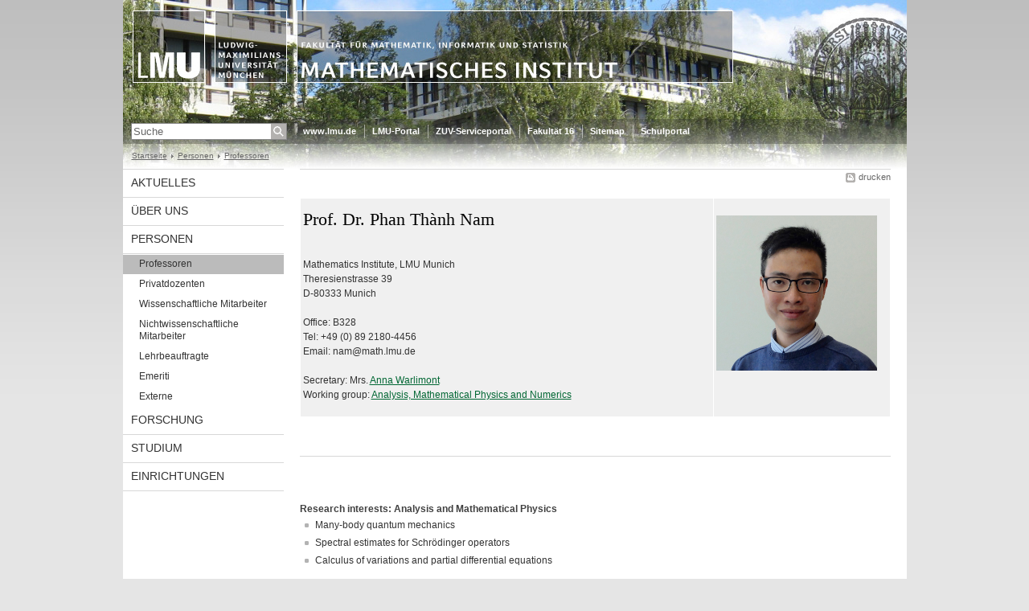

--- FILE ---
content_type: text/html; charset=UTF-8
request_url: https://www.mathematik.uni-muenchen.de/~nam/
body_size: 2778
content:
<!DOCTYPE html>
<html lang="de">
<head><meta name="generator" content="Fiona-Imitat - RZ Math. Inst. Univ. Muenchen ">
<meta charset="utf-8">
<title></title>
<link rel="shortcut icon" href="/favicon.ico" type="image/x-icon">
<!--<link rel="alternate" type="application/rss+xml" href="funktionen/rss/news.xml" title="@{site_config.site_title} - News">-->
<link type="text/css" rel="stylesheet" href="/_assets/css/screen.css" media="screen,print" title="lmustyle">
<link type="text/css" rel="stylesheet" href="/_assets/css/print.css" media="print" title="lmustyle">
<!--[if IE 6]>
<link type="text/css" rel="stylesheet" href="/_assets/css/screen-ie6.css" media="screen" title="lmustyle">
<![endif]-->
<link media="screen,print" href="//cms-static.uni-muenchen.de/default/jquery-fancybox/latest/jquery_fancybox-1_3_41.css" type="text/css" rel="stylesheet" title="lmustyle">
<script src="//cms-static.uni-muenchen.de/default/jquery/latest/jquery.js"></script>
<script src="//cms-static.uni-muenchen.de/default/jquery-ui/latest/jquery-ui-widgets.js"></script>
<script src="//cms-static.uni-muenchen.de/default/jquery-fancybox/latest/jquery_fancybox-1_3_4_pack.js"></script>
<script src="//cms-static.uni-muenchen.de/default/jquery-fancybox/latest/jquery_mousewheel-3_0_4_pack.js"></script>
<script src="//cms-static.uni-muenchen.de/default/lmu/js/lmu-functions.js"></script>
</head>
<body id="top">
<div id="page" class="page page-standard page-17645431">
<div id="home" class="home kopfbild kopfbild-ueberuns kopfbild-ueberuns-kontakt">
<a href="/index.html" title="Department Mathematik"> <img src="//cms-static.uni-muenchen.de/default/lmu/img/blank.png" class="home-img" alt="Department Mathematik" title="Department Mathematik"> </a>
</div>
<div class="logo-print"> <img style="border: 0;" src="//cms-static.uni-muenchen.de/default/lmu/img/header-print.gif" alt="print"> </div>
<hr class="g-hidden">
<div id="bar" class="mod-bar kopfbild kopfbild-ueberuns kopfbild-ueberuns-kontakt">
            <div id="search" class="m-block m-block-search">
                <h6 class="g-area-heading area-heading">Suche</h6>
                <form action="http://www.mathematik.uni-muenchen.de/funktionen/suche/index.html" id="cref_iframe">
                    <input type="hidden" name="cref" value="http://www.mathematik.uni-muenchen.de/funktionen/suche/cse_config.xml">
                    <input type="hidden" name="cof" value="FORID:11">
                    <fieldset class="m-search-wrapper">
                        <input type="text" name="q" value="Suche" class="m-search-term" onclick="this.value=''"><input value="Suchen" type="submit" name="sa" title="Suche starten" class="m-search-button">
                    </fieldset>
                </form>
                <script src="http://www.google.com/coop/cse/brand?form=cref_iframe"></script>
                <script src="http://cms-static.uni-muenchen.de/default/lmu/js/google-cse-rebrand-lmu.js"></script>
            </div>
    <div id="fn" class="m-block m-block-fn">
        <h6 class="g-area-heading area-heading">Links und Funktionen</h6>
        <ul class="m-list">
            <li class="m-item m-first"><span class="m-separator"><a href="http://www.uni-muenchen.de" class="m-link" target="_blank" title="www.lmu.de - Startseite">www.lmu.de</a></span></li>
                        <li class="m-item"><span class="m-separator">
                            <a href="http://www.portal.uni-muenchen.de" target="_blank" class="m-link" title="LMU-Portal">LMU-Portal</a></span>
                        </li>
                        <li class="m-item">
                            <span class="m-separator"><a href="http://www.lmu.de/serviceportal" target="_blank" class="m-link" title="ZUV-Serviceportal">ZUV-Serviceportal</a></span>
                        </li>
                        <li class="m-item"><span class="m-separator">
                            <a href="http://www.mathematik-informatik-statistik.uni-muenchen.de" target="_blank" class="m-link" title="Fakult&auml;t 16">Fakult&auml;t 16</a></span>
                        </li>
                        <li class="m-item"><span class="m-separator">
                            <a href="/funktionen/sitemap2/index.html" class="m-link" title="Sitemap">Sitemap</a></span>
                        </li>
                        <li class="m-item"><span class="m-separator">
                            <a href="http://www.schulportal.mathematik.uni-muenchen.de/index.html" target="_blank" class="m-link" title="Schulportal">Schulportal</a></span>
                        </li>
        </ul>
        <div class="g-clear"></div>
    </div>
    <div class="g-clear"></div>
</div>
<hr class="g-hidden">
<div id="bc" class="mod-bc kopfbild kopfbild-ueberuns kopfbild-ueberuns-kontakt">
    <h6 class="g-area-heading area-heading">Navigationspfad</h6>
        <ul class="m-list">
                        <li class="m-item m-first">
                            <a href="/index.html" class="m-link">Startseite</a>
                    </li>                        <li class="m-item">
                            <a href="/personen/index.html" class="m-link">Personen</a>
                    </li>                        <li class="m-item">
                            <a href="/personen/professoren/index.html" class="m-link">Professoren</a>
                    </li>                      <li class="m-item">
                          
                  </li>        </ul>
        <div class="g-clear"></div>
</div>
<hr class="g-hidden">
<div id="main" class="main">
<div id="mainNav" class="mod-mainnav">
    <h6 class="g-area-heading area-heading">Hauptnavigation</h6>
<ul class="m-list m-list-1">
                   <li class="m-item m-item-1">
                    <a href="/aktuelles/index.html" class="m-link m-link-1">
                               Aktuelles
                      </a>
                   </li>
                   <li class="m-item m-item-1">
                    <a href="/ueber_uns/index.html" class="m-link m-link-1">
                               &Uuml;ber uns
                      </a>
                   </li>
                   <li class="m-item m-item-1">
                    <a href="/personen/index.html" class="m-link m-link-1">
                               Personen
                      </a>
                   </li>
    <li><ul class="m-list m-list-2">
                   <li class="m-item m-item-2">
                    <a href="/personen/professoren/index.html" class="m-link m-link-2 m-selected">
                               Professoren
                      </a>
                   </li>
                   <li class="m-item m-item-2">
                    <a href="/personen/privatdozenten/index.html" class="m-link m-link-2">
                               Privatdozenten
                      </a>
                   </li>
                   <li class="m-item m-item-2">
                    <a href="/personen/mitarbeiter/index.html" class="m-link m-link-2">
                               Wissenschaftliche Mitarbeiter
                      </a>
                   </li>
                   <li class="m-item m-item-2">
                    <a href="/personen/mitarbeiter_nw/index.html" class="m-link m-link-2">
                               Nichtwissenschaftliche Mitarbeiter
                      </a>
                   </li>
                   <li class="m-item m-item-2">
                    <a href="/personen/lehrbeauftragte/index.html" class="m-link m-link-2">
                               Lehrbeauftragte
                      </a>
                   </li>
                   <li class="m-item m-item-2">
                    <a href="/personen/emeriti/index.html" class="m-link m-link-2">
                               Emeriti
                      </a>
                   </li>
                   <li class="m-item m-item-2">
                    <a href="/personen/externe/index.html" class="m-link m-link-2">
                               Externe
                      </a>
                   </li>
        </ul></li>
                   <li class="m-item m-item-1">
                    <a href="/forschung/index.html" class="m-link m-link-1">
                               Forschung
                      </a>
                   </li>
                   <li class="m-item m-item-1">
                    <a href="/studium/index.html" class="m-link m-link-1">
                               Studium
                      </a>
                   </li>
                   <li class="m-item m-item-1">
                    <a href="/einrichtungen/index.html" class="m-link m-link-1">
                               Einrichtungen
                      </a>
                   </li>
        </ul>
</div> 

<hr class="g-hidden">
        <div id="contentcontainer" class="contentcontainer contentcontainer-l g-grid-735">
    <div id="cFn1" class="mod mod-cfn mod-cfn-1">
    <!--<h6 class="g-area-heading area-heading"></h6>-->
        <ul class="m-col-2 m-buttons">
            <li class="m-button m-button-print"><a href="#top" onClick="print();" class="m-link m-link-print" title="drucken">drucken</a></li>
        </ul>
        <div class="g-clear"></div>
        <hr class="g-hidden">
    </div>
        <h6 class="g-area-heading area-heading">Inhaltsbereich</h6>
<div id="content" class="content content-standard">
<!--
<h1 class="g-h1"></h1>
-->
            <div class="user-html hauptinhalt">
 
<TABLE WIDTH="100%" BORDER="0" CELLSPACING="0" CELLPADDING="0">
  <TD WIDTH="70%">
      <H1>Prof. Dr. Phan Thành Nam</H1>

      <P>Mathematics Institute, LMU Munich <BR>
         Theresienstrasse 39 <BR>
         D-80333 Munich   <BR>
      
 <BR>
       Office: B328 <BR>
	Tel: +49 (0) 89 2180-4456  <BR>
         Email: nam@math.lmu.de
         
         <BR><BR>
         
         Secretary: Mrs. <A HREF="https://www.en.math.lmu.de/personen/mitarbeiter_nw/warlimont/index.html">Anna Warlimont</A> 
         
         <BR>

         Working group: <A HREF="http://www.math.lmu.de/forschung/arbeitsgruppen/analysis/index.html">
         Analysis, Mathematical Physics and Numerics</A>


    </TD>

    <TD WIDTH="40%">
       <BR>
       <IMG SRC="nam.jpg" WIDTH="200" HEIGHT="193" 
        ALIGN="CENTER" BORDER="1" Alt="Photo" NATURALSIZEFLAG="0"></IMG>
    </TD>
  </TR>
</TABLE>
<BR>
<HR>
<BR>



<H3> Research interests: Analysis and Mathematical Physics</H3>

<ul>

<li>  Many-body quantum mechanics  

<li> Spectral estimates for Schrödinger operators 

<li> Calculus of variations and partial differential equations 


</ul>



<H3><A HREF="https://www.math.lmu.de/~nam/CV.pdf">Curriculum Vitae</A> </H3>

<H3> <A HREF="https://www.math.lmu.de/~nam/publications.php">Publications</A> </H3>

<H3> <A HREF="https://www.math.lmu.de/~nam/teaching.php">Teaching</A> </H3>



<H3> <A HREF="https://www.math.lmu.de/~nam/conferences.php">Conferences</A> </H3>


<H3><A HREF="https://www.math.lmu.de/~triay/seminar.php">Oberseminar Calculus of Variations and Applications</A></H3> 
          

        




            <div class="g-clear"></div>
          </div>
</div>
        <div id="cFn2" class="mod mod-cfn mod-cfn-2">
    <hr class="g-hidden">
    <!--<h6 class="g-area-heading area-heading"></h6>-->
    <ul class="m-col-1 m-buttons">
        <li class="m-button m-button-print"><a href="#top" onClick="print();" class="m-link m-link-print" title="drucken">drucken</a></li>
    </ul>
    <ul class="m-col-2 m-buttons">
        <li class="m-button m-button-top"><a href="#top" class="m-link m-link-top" title="nach oben">nach oben</a></li>
    </ul>
    <div class="g-clear"></div>
</div>
    </div>
    <div class="g-clear"></div>
</div>
<hr class="g-hidden">
<div id="footer" class="mod-footer">
    <h6 class="g-area-heading area-heading">Fußzeile</h6>
    <ul class="m-list">
                <li class="m-item">
                        <a href="/funktionen/impressum/index.html" class="m-link" title="Impressum">Impressum</a>
                </li>
                <li class="m-item">
                        <a href="/funktionen/datenschutz/index.html" class="m-link" title="Datenschutz">Datenschutz</a>
                </li>
                <li class="m-item">
                        <a href="/ueber_uns/kontakt/index.html" class="m-link" title="Kontakt">Kontakt</a>
                <li class="m-item">
                        <a href="https://www.uni-muenchen.de/funktionen/barrierefreiheit/index.html" class="m-link" target="_blank" title="Barrierefreiheit">Barrierefreiheit</a>
        </li>
        <!--</li>-->
    </ul>
    <div class="g-clear"></div>
</div>
</div>
</body>
</html>

